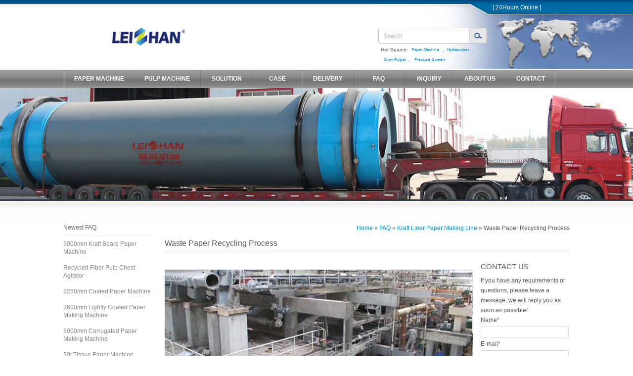

--- FILE ---
content_type: text/html; charset=UTF-8
request_url: https://www.leizhanchina.com/kraft-liner-paper-making-line-faq/waste-paper-recycling-process/
body_size: 6581
content:
<!DOCTYPE HTML>
<html lang="en">
<head>
<meta charset="utf-8">
<meta name="viewport" content="width=device-width, initial-scale=1.0, user-scalable=no">
<title>Waste Paper Recycling Process, Waste Paper Pulp Pulping Line</title>

<link rel="shortcut icon" href="https://www.leizhanchina.com/wp-content/themes/leizhanchina/images/favicon.ico" />
<meta http-equiv="X-UA-Compatible" content="IE=EmulateIE7" />
<link href="https://www.leizhanchina.com/wp-content/themes/leizhanchina/css/style.css" rel="stylesheet" type="text/css" />
<link href="https://www.leizhanchina.com/wp-content/themes/leizhanchina/css/media.css" rel="stylesheet" type="text/css" />
<!--[if lt IE 9]>
<script src="https://www.leizhanchina.com/wp-content/themes/leizhanchina/js/html5.js"></script>    
<script src="https://www.leizhanchina.com/wp-content/themes/leizhanchina/js/css3.js"></script>
<![endif]-->
	<!-- Google tag (gtag.js) -->
<script async src="https://www.googletagmanager.com/gtag/js?id=G-LCPDSVT32S"></script>
<script>
  window.dataLayer = window.dataLayer || [];
  function gtag(){dataLayer.push(arguments);}
  gtag('js', new Date());

  gtag('config', 'G-LCPDSVT32S');
</script>
<script language="javascript" src="https://live.zoosnet.net/JS/LsJS.aspx?siteid=LEK41879409&float=1&lng=en"></script>
</head>
<body>
<!--[if lte IE 6]>
<style>
#nav li ul{ display:none;}
#m-warp .middle .m-a .m-app .app p{top:-20%; }
</style>
<![endif]-->
<div id="top">
	<div id="header">
    	<div class="hl">
            <div class="logo">
              <a href="https://www.leizhanchina.com"><img src="https://www.leizhanchina.com/wp-content/themes/leizhanchina/images/index-en_09.jpg" alt="Zhengzhou Leizhan Machine" /></a>
              <div class="search">
                <form action="https://www.leizhanchina.com/google-custom-search" method="get" name="frmsearch" id="frmsearch">
                        <label><input type="hidden" name="cx"  value="007027674981923064640:crfx14xd58k" /></label>
                        <label><input type="hidden" name="cof" value="FORID:11" /></label>
                        <label><input type="hidden" name="ie"  value="UTF-8" /></label>
                        <label><input type="hidden" name="sitesearch" value="www.leizhanchina.com" /></label>
                        <label><input name="q" type="text"  id="keyword" value="Search" class="sl" onfocus="if(this.value==this.defaultValue)this.value=''" onblur="if(this.value=='')this.value=this.defaultValue" /></label>
                        <label><input name="submit" type="submit"  id="button" value="" class="sr" /></label>
                        <div class="clear"></div>
                </form>
                 <div class="hs">Hot Search:<a href="https://www.leizhanchina.com/paper-machine/" class="fontshrink">Paper Machine</a>,<a href="https://www.leizhanchina.com/pulper/zdsd-series-d-type-hydrapulper/" class="fontshrink">Hydrapulper</a>,<a href="https://www.leizhanchina.com/pulper/zg-series-drum-pulper/" class="fontshrink">Drum Pulper</a>,<a href="https://www.leizhanchina.com/screening/zns-series-mid-consistency-pressure-screen/" class="fontshrink">Pressure Screen</a></div>
       		  </div>
              <script src="https://www.leizhanchina.com/wp-content/themes/leizhanchina/js/jquery.min.js"></script>
			  <script>
                $(function(){
                //alert('1');	
                $('#header .navlist ul').css('display','none');
                $('#header .menu').click(function(){
                    $(this).hide();
                    $('#header .navlist ul').toggle(1000);
                });
                $('#header .close').click(function(){
                    $('.menu').show();
                    $('#header .navlist ul').toggle(1000);
                });	
                });
              </script>
              <div class="navlist">
              	  <div class="menu">Menu</div>
  			      <div class="close">Closed</div>
              	  <ul>
                  	 <li><a href="https://www.leizhanchina.com">Home</a></li>
                     <li><a href="https://www.leizhanchina.com/paper-machine/">PAPER MACHINE</a></li>
                     <li><a href="https://www.leizhanchina.com/pulp-machine/">PULP MACHINE</a></li>
                     <li><a href="https://www.leizhanchina.com/solution/">SOLUTION</a></li>
                     <li><a href="https://www.leizhanchina.com/case/">CASE</a></li>
                     <li><a href="https://www.leizhanchina.com/delivery/">Delivery</a></li>
                     <li><a href="https://www.leizhanchina.com/faq/">FAQ</a></li>
                     <li><a href="https://www.leizhanchina.com/contact-us/inquiry">INQUIRY</a></li>
                     <li><a href="https://www.leizhanchina.com/about-us/">ABOUT</a></li>
                     <li><a href="https://www.leizhanchina.com/contact-us/">CONTACT</a></li>
                     <li><a href="https://www.leizhanchina.com/about-us/service">Service</a></li>
                  </ul>
              </div>
            </div>
            <div class="clear"></div>
        </div>
        <div class="hr">
        	<p><a  href="" onclick="openZoosUrl('chatwin');" target="_blank" title="chat online">[ 24Hours Online ]</a></p>
        </div>
        <div class="clear"></div>
    </div>
</div>
<!--header-over-->
<!--menu-begin-->
<div id="menu">
	<script type="text/javascript" src="https://www.leizhanchina.com/wp-content/themes/leizhanchina/js/menu.js"></script>
    <ul id="nav">
    	<li class="spa"></li>
  
        <li class="long"><a href="https://www.leizhanchina.com/paper-machine/" >PAPER MACHINE</a></li>
        <li class="long"><a href="https://www.leizhanchina.com/pulp-machine/">PULP MACHINE</a>
            <ul>
                <li><a href="https://www.leizhanchina.com/pulper/">Pulper Equipment</a></li>
                <li><a href="https://www.leizhanchina.com/screening/">Screening Equipment</a></li>
                <li><a href="https://www.leizhanchina.com/refiner/">Refiner Equipment</a></li>
                <li><a href="https://www.leizhanchina.com/cleaner/">Cleaner Equipment</a></li>
                <li><a href="https://www.leizhanchina.com/conveyor-agitator/">Conveyor &amp; Agitator</a></li>
                <li><a href="https://www.leizhanchina.com/thickener/">Thickener Equipment</a></li>
            </ul>
        </li>
        <li class="short"><a href="https://www.leizhanchina.com/solution/">SOLUTION</a>
        	<ul>
              <li><a href="https://www.leizhanchina.com/tissue-paper-making-line/">Tissue Paper Making Line</a></li>
              <li><a href="https://www.leizhanchina.com/kraft-liner-paper-making-line/">Kraft Liner Paper Making Line</a></li>
              <li><a href="https://www.leizhanchina.com/cultural-paper-making-line/">Cultural Paper Making Line</a></li>
              <li><a href="https://www.leizhanchina.com/coating-board-paper-making-line/">Coating Board Paper Making</a></li>
              <li><a href="https://www.leizhanchina.com/solution/corrugated-paper-making-line/">Corrugated Paper Making</a></li>
            </ul>
        </li>
        <li class="short"><a href="https://www.leizhanchina.com/case/">CASE</a>
        	<ul>
                <li><a href="https://www.leizhanchina.com/tissue-paper-making-line-case/">Tissue Paper Making Line</a></li>
                <li><a href="https://www.leizhanchina.com/kraft-liner-paper-making-line-case/">Kraft Liner Paper Making Line</a></li>
                <li><a href="https://www.leizhanchina.com/cultural-paper-making-line-case/">Culture Paper Making Line</a></li>
                <li><a href="https://www.leizhanchina.com/coating-board-paper-making-line-case/">Coating Board Paper Making</a></li>
                <li><a href="https://www.leizhanchina.com/corrugated-paper-making-line-case/">Corrugated Paper Making</a></li>
            </ul>
        </li>
        <li class="short"><a href="https://www.leizhanchina.com/delivery/" >DELIVERY</a></li>
        <li class="short"><a href="https://www.leizhanchina.com/faq/">FAQ</a>
        	<ul>
                <li><a href="https://www.leizhanchina.com/tissue-paper-making-line-faq/">Tissue Paper Making Line</a></li>
                <li><a href="https://www.leizhanchina.com/kraft-liner-paper-making-line-faq/">Kraft Liner Paper Making Line</a></li>
                <li><a href="https://www.leizhanchina.com/cultural-paper-making-line-faq/">Cultural Paper Making Line</a></li>
                <li><a href="https://www.leizhanchina.com/coating-board-paper-making-line-faq/">Coating Board Paper Making</a></li>
                <li><a href="https://www.leizhanchina.com/corrugated-paper-making-line-faq/">Corrugated Paper Making</a></li>
            </ul>
        </li>
        <li class="short"><a href="https://www.leizhanchina.com/contact-us/inquiry">INQUIRY</a></li>
        <li class="short"><a href="https://www.leizhanchina.com/about-us/">ABOUT US</a>
        	<ul>
              <li><a href="https://www.leizhanchina.com/about-us/company-profile">Company Profile</a></li>
              <li><a href="https://www.leizhanchina.com/about-us/impression">Leizhan Impression</a></li>
              <li><a href="https://www.leizhanchina.com/about-us/culture">Leizhan Culture</a></li>
              <li><a href="https://www.leizhanchina.com/about-us/client">Production Market</a></li>
              <li><a href="https://www.leizhanchina.com/about-us/technology">Leizhan Technology</a></li>
              <li><a href="https://www.leizhanchina.com/about-us/honors">Leizhan Honors</a></li>
              <li><a href="https://www.leizhanchina.com/about-us/service">Leizhan Service</a></li>
              <li><a href="https://www.leizhanchina.com/news/">Leizhan News</a></li>
            </ul>
        </li>
        <li class="short"><a href="https://www.leizhanchina.com/contact-us">CONTACT</a>
        	<ul>
                <li><a href="https://www.leizhanchina.com/contact-us/location">Our Location</a></li>
                <li><a href="https://www.leizhanchina.com/contact-us/feedback">Feedback</a></li>
                <li><a href="https://www.leizhanchina.com/contact-us/inquiry">Inquiry</a></li>
                <li><a href="https://www.leizhanchina.com/contact-us/parts-order">Spare Parts Order</a></li>
                <li><a href="https://www.leizhanchina.com/contact-us/sales-map">Sales Map</a></li>
                <li><a href="https://www.leizhanchina.com/contact-us/after-sale">After Sale Service</a></li>
            </ul>
        </li>
    </ul>
    <div class="clear"></div>
</div><div id="s-banner2"><img src="https://www.leizhanchina.com/wp-content/themes/leizhanchina/images/product_en_02.jpg" alt="Paper Pulp Machine" /></div>
<div id="m-warp">
	<div class="s-middle">
    	<div class="s-left" id="conLeft">
        	<ul>
            	<li>Newest FAQ</li>
                <li class="second  lis_cur">
                	<ul>
						                        <li><a href="https://www.leizhanchina.com/kraft-liner-paper-making-line-faq/5000mm-kraft-board-paper-machine/">5000mm Kraft Board Paper Machine</a></li>
                                                <li><a href="https://www.leizhanchina.com/kraft-liner-paper-making-line-faq/recycled-fiber-pulp-chest-agitator/">Recycled Fiber Pulp Chest Agitator</a></li>
                                                <li><a href="https://www.leizhanchina.com/coating-board-paper-making-line-faq/3250mm-coated-paper-machine/">3250mm Coated Paper Machine</a></li>
                                                <li><a href="https://www.leizhanchina.com/cultural-paper-making-line-faq/3600mm-lightly-coated-paper-making-machine/">3600mm Lightly Coated Paper Making Machine</a></li>
                                                <li><a href="https://www.leizhanchina.com/corrugated-paper-making-line-faq/5000mm-corrugated-paper-making-machine/">5000mm Corrugated Paper Making Machine</a></li>
                                                <li><a href="https://www.leizhanchina.com/tissue-paper-making-line-faq/50t-tissue-paper-machine/">50t Tissue Paper Machine</a></li>
                                                <li><a href="https://www.leizhanchina.com/corrugated-paper-making-line-faq/150t-duplex-board-paper-making-machine/">150t Duplex Board Paper Making Machine</a></li>
                                                <li><a href="https://www.leizhanchina.com/kraft-liner-paper-making-line-faq/eocc-pulping-line-machine/">EOCC Pulping Line Machine</a></li>
                                                <li><a href="https://www.leizhanchina.com/kraft-liner-paper-making-line-faq/how-to-choose-paper-making-machine/">How to Choose Paper Making Machine</a></li>
                                                <li><a href="https://www.leizhanchina.com/corrugated-paper-making-line-faq/4400mm-fourdrinier-corrugated-paper-machine/">4400mm Fourdrinier Corrugated Paper Machine</a></li>
                                            </ul>
                </li>
                <li>FAQ</li>
                <li class="second  lis_cur">
                	<ul>
                    	<li><a href="https://www.leizhanchina.com/tissue-paper-making-line-faq/">Tissue Paper Making Line</a></li>
                        <li><a href="https://www.leizhanchina.com/kraft-liner-paper-making-line-faq/">Kraft Liner Paper Making Line</a></li>
                        <li><a href="https://www.leizhanchina.com/cultural-paper-making-line-faq/">Cultural Paper Making Line</a></li>
                        <li><a href="https://www.leizhanchina.com/coating-board-paper-making-line-faq/">Coating Board Paper Making Line</a></li>
                        <li><a href="https://www.leizhanchina.com/corrugated-paper-making-line-faq/">Corrugated Paper Making Line</a></li>
                    </ul>
                </li>
                <li class="conLeftLast"> </li>
            </ul>
            <div class="clear"></div>
        </div>
        <div class="s-right"  id="conRight">
        	<div class="rightTitle"><span class="guide"><a href="https://www.leizhanchina.com">Home</a> &raquo; <a href="https://www.leizhanchina.com/faq/">FAQ</a> &raquo; <a href="https://www.leizhanchina.com/kraft-liner-paper-making-line-faq/">Kraft Liner Paper Making Line</a> &raquo;  Waste Paper Recycling Process </span><h1>Waste Paper Recycling Process</h1></div>
            <!--[if lte IE 10]>
            <style>
            #m-warp .s-middle .s-right .rightMain{ width:72%;}
            #m-warp .s-middle .s-right .rightContact{ width:26%; }
            </style>
             <![endif]-->
            <div class="rightMain">
            	<div class="p-info">
                   <!-- 内容开始 -->
                       
					   						                            <p><img fetchpriority="high" decoding="async" class="alignnone size-full wp-image-3137" src="http://www.leizhanchina.com/wp-content/uploads/2017/07/waste-paper-recycling-process.jpg" alt="waste paper recycling process" width="623" height="270" srcset="https://www.leizhanchina.com/wp-content/uploads/2017/07/waste-paper-recycling-process.jpg 623w, https://www.leizhanchina.com/wp-content/uploads/2017/07/waste-paper-recycling-process-106x46.jpg 106w, https://www.leizhanchina.com/wp-content/uploads/2017/07/waste-paper-recycling-process-320x139.jpg 320w, https://www.leizhanchina.com/wp-content/uploads/2017/07/waste-paper-recycling-process-400x173.jpg 400w" sizes="(max-width: 623px) 100vw, 623px" /></p>
<p>Do you know the details of waste paper recycling process?</p>
<p>&nbsp;</p>
<p>The waste paper is conveyed to drum pulper by Chain Conveyor, for corrugated paper making process, still need Bale Breaker to select and bale the boundle waste paper.</p>
<p>&nbsp;</p>
<p>Drum Pulper can completely remove the impurities almost in no damage. Therefore reduce the burden of following-up equipment, the pulp after pulping is at the concentration of 3-4%. Through the dump pulp pump send to the High Density Cleaner, with the centrifuge gravity to remove impurities, pulp start coarse screening system.</p>
<p>&nbsp;</p>
<p>The pulp is transferred with pulp pump to the first stage middle consistency Coarse Screen for screening. Impurities and non-deflak pulp into Light Impurities Separator to be deflaked and separated again. The tailing enter Reject Separator for final treatment. The accepts from Reject Separator flow into pulp chest.</p>
<p>&nbsp;</p>
<p>Light impurity are discharged from the system directly, accepts of coarse screen will be sent to the entrance of supplying pump for first stage Fractionating Screen. The pulp after Middle Density Cleaner cleaning again will go to the first stage Fractionationg Screen. The fiber of pulp can divided into short fiber and long fiber according to ratio by Fractionating Screen. The short fibers which go through the screen slot after thickening by Thickener go into short fibers pulp chest. And finally, enter short fiber pulp tower for storage through transferring pump.</p>
<p>&nbsp;</p>
<p>The medium and long fiber and impurities which are not through the screen slot to a three-stage low density cleaning for removing slag. The tailing of low density cleaner go into second stage Low Density Cleaner for treatment. The accepts after second stage low density cleaner return to the entrance of pulp pump of first stage Low Density Cleaner. Second stage Low Density Cleaner tailing To third stage Low Density Cleaner for treatment. Accepts from third stage Low Density Cleaner return to the entrance of supplying pump of second stage Low Density Cleaner. Third stage low density cleaner tailing gather to the bottom of slag tank, the fibers are recoiled by high pressure flushing water to the upper vortex for recycling.</p>
<p>&nbsp;</p>
<p>Heavy impurities are discharged out of system regularly by pneumatic valve controlled by the PLC. The accepts after first stage low density cleaner will go to the second stage Fractionationg Screen for treatment. The medium fibers the long fibers that are separated, Medium fiber passing through screen slot through the 2nd stage and 3rd stage Low Density Cleaners removing treatment sent to Thickener for thickening into medium fibers pulp chest. And then go into medium fiber pulp tower for storage by transferring pump.</p>
<p>&nbsp;</p>
<p>The tailing after through 2nd stage and 3rd stage Low Density Cleaner. After Thickener for thickening by pulp pump go into long fibers chest. Long fiber through 2nd fractionation contains a lot of light impurities and long but not completely deflaked fiber. So the long fibers return to the entrance of supplying pump of long fiber Fine Screen. Then sent to long fiber Fine Screen for treatment. The accepts of long fibers Fine Screen go to the Thickener for thickening, go into long fibers pulp chest</p>
<p>&nbsp;</p>
<p>Finally,It will be transferred to long fiber pulp tower for storage. Tailing go into the pulp chest in coarse screening system for treatment Light Impurity separator</p>
                                                    
					
                	<!-- 内容结束 -->
                    <div class="clear"></div>
                </div>
                <div class="clear"></div>
            </div>
            <div class="rightContact">
    <div class="contact-t">CONTACT US</div>
    <p>If you have any requirements or questions, please leave a message, we will reply you as soon as possible!</p>
    <script type="text/javascript">
		function $g(obj){return document.getElementById(obj);}
		
		function chkInquiry(){
			if($g("userName").value==""){alert("Please input your Name ! ");$g("userName").focus();return false;}
			if($g("Message").value==""){alert("Please input your Message ! ");$g("Message").focus();return false;}
			if($g("userEMail").value==""){alert("Please input your E-Mail ! ");$g("userEMail").focus();return false;}else{if(!isEmail($g("userEMail").value)){alert("Your E-Mail is error ! ");$g("userEMail").focus();return false;}}
		}
		
		function isEmail(strEmail) {
			if (strEmail.search(/^\w+((-\w+)|(\.\w+))*\@[A-Za-z0-9]+((\.|-)[A-Za-z0-9]+)*\.[A-Za-z0-9]+$/) != -1)
				return true;
			else
				return false;
		}
		</script>
 
<div class="wpcf7 no-js" id="wpcf7-f9238-o1" lang="en-US" dir="ltr">
<div class="screen-reader-response"><p role="status" aria-live="polite" aria-atomic="true"></p> <ul></ul></div>
<form action="/kraft-liner-paper-making-line-faq/waste-paper-recycling-process/#wpcf7-f9238-o1" method="post" class="wpcf7-form init" aria-label="Contact form" novalidate="novalidate" data-status="init">
<div style="display: none;">
<input type="hidden" name="_wpcf7" value="9238" />
<input type="hidden" name="_wpcf7_version" value="5.7.7" />
<input type="hidden" name="_wpcf7_locale" value="en_US" />
<input type="hidden" name="_wpcf7_unit_tag" value="wpcf7-f9238-o1" />
<input type="hidden" name="_wpcf7_container_post" value="0" />
<input type="hidden" name="_wpcf7_posted_data_hash" value="" />
</div>
<p><label> Name*<br />
<span class="wpcf7-form-control-wrap" data-name="your-name"><input size="40" class="wpcf7-form-control wpcf7-text wpcf7-validates-as-required" aria-required="true" aria-invalid="false" value="" type="text" name="your-name" /></span> </label>
</p>
<p><label> E-mail*<br />
<span class="wpcf7-form-control-wrap" data-name="your-email"><input size="40" class="wpcf7-form-control wpcf7-text wpcf7-email wpcf7-validates-as-required wpcf7-validates-as-email" aria-required="true" aria-invalid="false" value="" type="email" name="your-email" /></span> </label>
</p>
<p><label> Country<br />
<span class="wpcf7-form-control-wrap" data-name="your-subject"><input size="40" class="wpcf7-form-control wpcf7-text" aria-invalid="false" value="" type="text" name="your-subject" /></span> </label>
</p>
<p><label> Message*<br />
<span class="wpcf7-form-control-wrap" data-name="your-message"><textarea cols="40" rows="10" class="wpcf7-form-control wpcf7-textarea wpcf7-validates-as-required" aria-required="true" aria-invalid="false" name="your-message"></textarea></span> </label>
</p>
<p><input class="wpcf7-form-control has-spinner wpcf7-submit" type="submit" value="Submit" />
</p><div class="wpcf7-response-output" aria-hidden="true"></div>
</form>
</div>
 
<!-- <form method="post" action="http://www.leizhanchina.com/mail/leizhan/" onsubmit="return chkInquiry()" name="msgForm" target="msgFrame">
    <input type="hidden" name="pWin" id="pWin" value="">
    <input type="hidden" name="Act" value="Inquiry">
    <input type="hidden" name="iLang" value="en">
    <table border="0" cellspacing="0" cellpadding="0" width="90%">
        <tbody>
            <tr>
                <td><input name="userName" type="text" onmouseover="this.focus();" onfocus="if(this.value=='* Name') this.value='';" placeholder="Name (required)" required="required" oninvalid="setCustomValidity('Please input your Name!');" oninput="setCustomValidity('');"/></td>
            </tr>
            <tr>
                <td style="height:5px; overflow:hidden;"></td>
            </tr>
            <tr>
                <td><input name="userTel" type="text" onmouseover="this.focus();" onfocus="if(this.value=='* Tel') this.value='';" placeholder="Tel" /></td>
            </tr>
            <tr>
                <td style="height:5px; overflow:hidden;"></td>
            </tr>
            <tr>
                <td><input name="userEMail" type="text" onmouseover="this.focus();" onfocus="if(this.value=='* E-mail') this.value='';" placeholder="Email (required)" required="required" oninvalid="setCustomValidity('Please input your E-mail!');" oninput="setCustomValidity('');"/></td>
            </tr>
            <tr>
                <td style="height:5px; overflow:hidden;"></td>
            </tr>
            <tr>
                <td><input name="uCountry" type="text" onmouseover="this.focus();" onfocus="if(this.value=='* Country') this.value='';" placeholder="Country" /></td>
            </tr>
            <tr>
                <td style="height:5px; overflow:hidden;"></td>
            </tr>
            <tr>
                <td><input name="Company" type="text" onmouseover="this.focus();" onfocus="if(this.value=='* Company') this.value='';" placeholder="Company" /></td>
            </tr>
            <tr>
                <td style="height:5px; overflow:hidden;"></td>
            </tr>
            <tr>
                <td><textarea  name="Message" onmouseover="this.focus();" onfocus="if(this.value=='*Please leave your message') this.value='';" placeholder="Message (required)" required="required" oninvalid="setCustomValidity('Please input your Message!');" oninput="setCustomValidity('');">*Please leave your message</textarea></td>
            </tr>
            <tr>
                <td style="height:5px; overflow:hidden;"></td>
            </tr>
            <tr>
                <td valign="middle" colspan="2"><input   border="0" class="botn" name="submit" type="submit" value="" /></td>
            </tr>
        </tbody>
    </table>
</form> -->
<script language="javascript">
			var cUrl=document.URL;
			var fUrl=cUrl.split("?w=")[0];
			$g("pWin").value=fUrl;
			//msgForm.pWin.value=window.location.href;
			//alert($g("pWin").value);
			//alert(window.location.href);
			</script>
      <!--[if lt IE 8]>
        <script type="text/javascript">
        var input = document.getElementsByTagName("input");
        for(i=0;i<input.length;i++){
          (function(inp){
            var place = inp.getAttribute("placeholder");
            inp.value=place;
            inp.onfocus=function(){if(this.value==place){this.value=""}};
            inp.onblur=function(){if(this.value==""){this.value=place}}
          })(input[i])
        }
        
        </script>
        <![endif]-->     <div class="c-1"><a  href="" onclick="openZoosUrl('chatwin');" target="_blank" rel="nofollow" style="color:#d00000;" title="chat online" >Service Online</a></div>
    <div class="c-2">+86-371-5512 9198</div>
    <div class="c-3"><a href="mailto:leizhanchina@gmail.com">leizhanchina@gmail.com</a></div>
</div>            
        </div>
        <div class="clear"></div>
    </div>
    <div class="clear"></div>
    <script type="text/javascript" src="https://www.leizhanchina.com/wp-content/themes/leizhanchina/js/common.js"></script>
</div>
<div id="footer">
	<div class="footer">
        <span>&nbsp;&nbsp;<a href="https://www.youtube.com/channel/UCKyaDd1K6qZwHxxQbZG-K2g" target="_blank" rel="nofollow"><img src="https://www.leizhanchina.com/wp-content/themes/leizhanchina/images/youtube.jpg" alt="Leizhan Youtube" /></a></span><span><a href="https://www.facebook.com/paperpulpmachinery?ref=hl"  target="_blank" rel="nofollow"><img src="https://www.leizhanchina.com/wp-content/themes/leizhanchina/images/facebook.jpg" alt="Leizhan Facebook" /></a></span><span>Follow US:&nbsp;&nbsp;</span>
        <p class="f-l"><a href="https://www.leizhanchina.com/paper-machine/">Paper Machine</a>  |  <a href="https://www.leizhanchina.com/pulper/">Pulper</a>  |  <a href="https://www.leizhanchina.com/screening/">Screening</a>  |  <a href="https://www.leizhanchina.com/refiner/">Refiner</a>  |  <a href="https://www.leizhanchina.com/cleaner/">Cleaner</a>  |  <a href="https://www.leizhanchina.com/conveyor-agitator/">Conveyor &amp; Agitator</a>  |  <a href="https://www.leizhanchina.com/thickener/">Thickener</a></p> 
    	<p><a href="https://www.leizhanchina.com">Home</a>  |  <a href="https://www.leizhanchina.com/about-us/">About Us</a>  |  <a href="https://www.leizhanchina.com/contact-us/">Contact Us</a>  |  <a href="https://www.leizhanchina.com/about-us/service">Service</a>  |  <a href="https://www.leizhanchina.com/contact-us/inquiry">Inquiry</a>&nbsp;&nbsp;&nbsp;&nbsp;&nbsp;&nbsp;&nbsp; Copyright © 2011-2015 Leizhan All rights reserved.</p>
    </div>
    <div class="clear"></div>
</div>

<script>
  (function(i,s,o,g,r,a,m){i['GoogleAnalyticsObject']=r;i[r]=i[r]||function(){
  (i[r].q=i[r].q||[]).push(arguments)},i[r].l=1*new Date();a=s.createElement(o),
  m=s.getElementsByTagName(o)[0];a.async=1;a.src=g;m.parentNode.insertBefore(a,m)
  })(window,document,'script','//www.google-analytics.com/analytics.js','ga');

  ga('create', 'UA-63589443-1', 'auto');
  ga('send', 'pageview');

</script>
<script type="text/javascript">
  window._pt_lt = new Date().getTime();
  window._pt_sp_2 = [];
  _pt_sp_2.push('setAccount,1feedcb2');
  var _protocol = (("https:" == document.location.protocol) ? " https://" : " http://");
  (function() {
      var atag = document.createElement('script'); atag.type = 'text/javascript'; atag.async = true;
      atag.src = _protocol + 'js.ptengine.cn/1feedcb2.js';
      var s = document.getElementsByTagName('script')[0];
      s.parentNode.insertBefore(atag, s);
  })();
</script>
<script language=javascript>
<!--
var LiveAutoInvite0='Hello, welcome from %IP% friend';
var LiveAutoInvite1='The conversation from homepage';
var LiveAutoInvite2='<B>Any help please get in contact way with Leizhan. <BR>Email: <A href=\\"mailto:leizhanchina@gmail.com\\">leizhanchina@gmail.com</A> <BR>Tel:+86-371-55129198 +86-13783579051</B>';
var LrinviteTimeout=30;
//-->
</script>
<!--<script language="javascript" src="https://live.zoosnet.net/JS/LsJS.aspx?siteid=LEK41879409&float=1&lng=en"></script>-->


                      
</body>
</html>


--- FILE ---
content_type: text/css
request_url: https://www.leizhanchina.com/wp-content/themes/leizhanchina/css/style.css
body_size: 7009
content:
@charset "utf-8";
/* CSS Document */

/* base开始 */
html,body{font-family:Microsoft sans serif, Verdana, Microsoft PhagsPa,Arial, Helvetica;  text-decoration: none;color:#666; border:0;  width:100%; height:auto; -webkit-text-size-adjust:none;  -ms-text-size-adjust: none;}
*{margin:0; padding:0; border:0;font-size:12px; }
h1, h2, h3, h4, h5, h6 {font-weight: normal; text-transform:capitalize;}
h1 { font-size:16px; font-weight:bold;}
h3,h2 { font-size:14px; font-weight:bold;}
.yuzo_related_post{
	clear:left;}
object{ display:none !important;}
img, a img { border: 0;} 
ol,ul {	list-style:none}
a{ text-decoration:none; color:#666;}
a:hover{color:#0094da;}
p{ line-height:20px;}
.clear{ clear:both;}

body{-webkit-text-size-adjust:none;}
.fontshrink{-webkit-text-size-adjust:none;-webkit-transform:scale(0.8);-o-transform:scale(1); display:inline-block}
/* base结束 */
#m-warp .s-middle,#footer .footer,#links ul,#m-warp .middle,#nav{max-width:1024px; margin:0 auto; width:100%;}
/* header开始 */
#top{ background:url(../images/index-en_06.jpg) repeat-x; height:140px; width:100%; }
#header{position:relative; }
#header .hl{ width:77%; background:url(../images/index-en_02.jpg) repeat-x; height:140px; float:left;}
#header .logo1,#header .logo{ width:100%; height:140px; background:url(../images/index-en_04.jpg) no-repeat right;}
#header .logo1 img,#header .logo img{ width:40%; height:36px;padding-top:56px; padding-bottom:48px; float:left; clear:left; margin-left:23%;}
#header .logo1 img{height:auto;padding-top:0; margin-top:36px; padding-bottom:0px;  width:32%;}

#header .search{ width:221px; height:84px; float:right; padding-top:56px; clear:right;} 
#header .search form{ height:35px;}
#header .search form .sl{ background:url(../images/search_l.gif) no-repeat left; height:35px; width:184px; float:left; text-indent:10px; line-height:35px; color:#b3b3b3;}
#header .search form .sr{ background:url(../images/search_r.gif) no-repeat left; width:37px; height:35px; float:left;}
#header .search .hs{padding-left:5px;line-height:20px;font-size:10px;-webkit-text-size-adjust:none;}
#header .search .hs a{ color:#008cd7;font-size:10px;letter-spacing:0px;-webkit-text-size-adjust:none;}
#header .search .hs a:hover{ color:#d00000;}
#header .hr{float:left; width:23%; }
#header .hr p{ line-height:30px; color:#fff; text-indent:10px; background:url(../images/index-en_05.jpg) no-repeat; win-width:298px; height:140px;}
#header .hr a{ color:#FFF;}
#header .hr a:hover{ text-decoration:underline;}
#header .navlist{display:none; }
/* header结束 */
/* menu开始 */
#menu{ background:url(../images/index-en_12.jpg) repeat-x; width:100%; height:38px; }
#nav{ line-height: 38px;text-align:center;padding:0; z-index:5000;}
#nav li{background:url(../images/index-en_14.jpg) no-repeat right; float:left; width:12.4%; text-align:center; color:#FFF;font-size:14px;font-weight:700; height:38px; padding:0; margin:0;}
#nav li.long{width:13.5%}
#nav li.short{width:10%}
#nav li.spa{background:url(../images/index-en_14.jpg) no-repeat; width:3px;}
#nav li a{ display:block; width:100%; color:#FFF;text-decoration:none;  text-align:center;}
#nav li a:hover{ display:block;color:#FFF;text-decoration:none; background:url(../images/index-en_13.jpg) repeat-x; text-align:center; width:99%; float:left; clear:left;}

#nav ul{ padding:0; margin:0; line-height: 27px; text-align:left; left: -999em; width:100%; top:0px;  position:relative; z-index:5000;}
#nav ul li{ float:left; width:180px; background:#F6F6F6; height:30px; z-index:5000; }
#nav ul li a{ padding:0; margin:0; display:block; width:162px;text-align:left;padding-left:18px; font-size:12px;height:30px; font-weight:normal; color:#666; background: url(../images/meni_bg.jpg) no-repeat left;line-height:29px;}
#nav ul li a:hover{ padding:0; margin:0; display: block; color:#F3F3F3;font-weight:normal; background:#d00000; width:162px; height:30px; text-decoration:none;text-align:left;padding-left:18px;background: url(../images/meni_bg1.jpg) no-repeat left;line-height:29px; }
#nav li:hover ul{ left: auto;}
#nav li.sfhover ul{ left: auto;}
#content{ clear: left;};
/* menu结束 */

/* index banner开始 */
#banner{ background:#2d3a57; width:100%; z-index:0; }
#banner #focus { height:425px; overflow:hidden; position:relative;margin:0 auto;padding:0;}
#banner #focus ul {height:425px; position:absolute;}
#banner #focus ul li {float:left; height:425px; overflow:hidden; position:relative; background:#000;}
#banner #focus ul li img{ max-height:425px;}
#banner #focus ul li .banner_{position:absolute;height:auto;font-weight:bold;overflow:hidden; top:50px; width:100%;}
#banner #focus ul li .banner_ p img{ clear:both;}
#banner #focus ul li .banner_ p{position:relative;z-index:1000;font-size:28px;font-family:'微软雅黑';color:#fff; margin:10px 0;  padding:10px 0;}
#banner #focus ul li .banner_ .b-p{margin-left:56%;}
#banner #focus ul li .banner_ .b-p img{ width:450px;}
#banner #focus ul li .banner_ .b-p1{margin-left:65%;}
#banner #focus ul li .banner_ .b-p2{margin-left:74%;}
#banner #focus ul li .banner_ .b-p3{margin-left:76%;}
#banner #focus ul li .banner_ .b-p4{margin-left:68%;}
#banner #focus .btn {position:absolute; width:780px; height:10px; padding:5px 10px; /**right:0;**/ bottom:0; text-align:right;}
#banner #focus .btn span {display:inline-block; _display:inline; _zoom:1; width:25px; height:10px; _font-size:0; margin-left:5px; cursor:pointer; background:#fff;}
#banner #focus .btn span.on {background:#fff;}
#banner #focus .preNext {width:45px; height:100px; position:absolute; top:90px; background:url(img/sprite.png) no-repeat 0 0; cursor:pointer;}
#banner #focus .pre {left:0;}
#banner #focus .next {right:0; background-position:right top;}

/* index banner结束 */

/* index middle开始 */
#p-warp2,#p-warp,#m-warp{ background:url(../images/index-en_22.jpg) repeat-x; width:100%; padding-top:39px; height:auto;}
#m-warp .middle{ }
/*#m-warp .middle .title{ font-size:14px; font-weight:700; color:#333; margin-bottom:23px;}*/

#m-warp .middle .title{ font-size:16px; color:#333; margin-bottom:23px;}

#m-warp .middle .m-n{width:28%; float:left; margin-right:3%;}
#m-warp .middle .m-n .top-n2,#m-warp .middle .m-n .top-n{ width:100%; min-height:96px; height:auto;}
#m-warp .middle .m-n .top-n2 img{  width:100%;}
#m-warp .middle .m-n .top-n img{ float:left; width:24%; height:70px; margin-right:4%;}
#m-warp .middle .m-n .top-n .top-text{ float:left; width:71%;}
#m-warp .middle .m-n .top-n p{ line-height:20px;}
#m-warp .middle .m-n .top-n .date{ height:16px; display:inline-block; margin-top:6px; height:30px;}
#m-warp .middle .m-n .top-n .date font{font-size:10px; line-height:18px; color:#FFF; float:left; height:18px; background:#d00000; padding:0 3px;display:inline-block;}
#m-warp .middle .m-n .top-n .date span{ font-size:10px; line-height:18px; height:18px; float:left; padding:0 3px;background:#dcdcdc; display:inline-block;}
#m-warp .middle .m-n ul{ margin-top:17px; }
#m-warp .middle .m-n ul li{ height:48px; margin-bottom:10px; display:inline-block;width:100%;}
#m-warp .middle .m-n ul li span{ width:24%; float:left; border-right:1px solid #d4d4d4; text-align:center; margin-right:3%; height:48px;}
#m-warp .middle .m-n ul li p{ float:left; line-height:16px; width:71%; font-size:12px}
#m-warp .middle .m-n ul li p font{}

#m-warp .middle .m-a{width:39%; float:left; margin-right:3%;_width:38%;}
#m-warp .middle .m-a .m-app{width:100%; min-height:96px; height:auto;}
#m-warp .middle .m-a .m-app .app{ width:31%; height:70px; float:left; margin-right:2%;_margin-right:1%; _width:31%; overflow:hidden;}
#m-warp .middle .m-a .m-app .app img{ width:100%; height:70px; _width:100%; position:relative;}
#m-warp .middle .m-a .m-app .app p{ display:block; left:0;top:-30%; height:30%; background-color:#000000; opacity:0.6;filter:Alpha(opacity=60); position:relative; text-align:center; width:100%; _width:100%; }
#m-warp .middle .m-a .m-app .app a{ color:#FFF; font-size:11px; }
#m-warp .middle .m-a .m-app .app a:hover{ text-decoration:underline; display:block;}
#m-warp .middle .m-a .m-about{ margin-top:15px; width:100%;}
#m-warp .middle .m-a .m-about p{ line-height:24px; margin:0; padding:0;}
#m-warp .middle .more{font-size:11px; color:#d00000; display:block; line-height:16px;}
#m-warp .middle .more:hover{ color:#008cd7;}

#m-warp .middle .m-r{ width:27%; float:left;}
#m-warp .middle .m-r .m-p{width:100%; min-height:125px; height:auto;}
#m-warp .middle .m-r .m-p p{ line-height:24px;}
#m-warp .middle .m-r .m-s{margin-top:26px;width:100%;}
#m-warp .middle .m-r .m-s ul li{ margin-bottom:2px; height:29px;  width:100%; line-height:31px; border:1px solid #ececec;}
#m-warp .middle .m-r .m-s ul li span{ text-align:center; float:left; line-height:29px; padding-right:2%;  padding-left:1%;background:#f8f8f8 url(../images/index-en_40.jpg) no-repeat right; width:20%; }
/* index middle 结束 */

/* index links 开始 */
#links{width:100%;margin-top:20px; background:#f6f6f6; padding-top:20px; padding-bottom:20px;}
#links ul{ }
#links ul li{ float:left; }
#links ul li h2{ font-weight:700; height:30px; line-height:30px;}
#links ul li h2 a{font-size:16px; font-weight:normal; color:#333;}
/*#links ul li ul{ margin-top:15px;}*/
#links ul li ul{ margin-top:0px;}
#links ul li ul li{ width:100%; height:25px; line-height:25px;}
#links ul li a:hover{ text-decoration:underline;}
#links ul li.lc{ width:20%; margin-right:4%;_margin-right:2%;_width:18%;}
#links ul li.lm{ width:27%; margin-right:4%;_width:26%;_margin-right:2%;}
#links ul li.ls{ width:22%; margin-right:4%;_margin-right:2%;_width:20%;}
#links ul li.lf{ width:17%;_width:14%;}
/* index links 结束 */
#footer{ background:#dcdcdc; height:auto;}
#footer .footer{ padding-top:5px;padding-bottom:5px; }
#footer .footer span{ float:right; line-height:31px; font-weight:700;}
#footer .footer p{ font-size:11px;}
#footer .footer a{font-size:11px;}
#footer .footer a:hover{ text-decoration:underline;}

/* Product */
#s-banner{ width:100%;background:#2d3a57; z-index:0;}
#s-banner img{ width:100%;}

#m-warp .s-middle{ margin-bottom:30px; }
/*#m-warp .s-middle .s-left{ width:18%; float:left; background-color:#e8e8e8; margin-right:2%;}*/
#m-warp .s-middle .s-left{ width:18%; float:left; background-color:none; margin-right:2%;}
#m-warp .s-middle .s-left ul{ padding:0; margin:0;}
/*#m-warp .s-middle .s-left ul li{ border-bottom:1px solid #bcbcbc; border-top:1px solid #ffffff; padding:5px 0 5px 8px; display:block;}*/
#m-warp .s-middle .s-left ul li{ border-bottom:1px dotted #dcdcdc; padding:8px 0 8px 0px; display:block;}
#m-warp .s-middle .s-left ul li a{color:#5b5b5b; line-height:22px; display:block; font-size:15px; text-transform:capitalize;}
#m-warp .s-middle .s-left ul li a:hover{ color:#0094da ;}
/*#m-warp .s-middle .s-left ul li.curLi{background-color:#f4f4f4; }*/
#m-warp .s-middle .s-left ul li.curLi{background-color:none; }
/*#m-warp .s-middle .s-left ul li.curLi a{color:#0094da;}*/
#m-warp .s-middle .s-left ul li.curLi a{color:#0094da;}
/*#m-warp .s-middle .s-left ul li.curLi a:hover{ color:#d00000;background-color:#f4f4f4; cursor:pointer;}*/
#m-warp .s-middle .s-left ul li.curLi a:hover{ color:#d00000;background-color:none; cursor:pointer;}
#m-warp .s-middle .s-left ul li.conLeftLast{ border-bottom:none; padding:0;}

/*#m-warp .s-middle .s-left .second{ border-bottom:1px solid #bcbcbc; border-top:1px solid #ffffff;display:none; padding:0; }*/
#m-warp .s-middle .s-left .second{ border-bottom:1px dotted #dcdcdc; border-top:1px solid #ffffff;display:none; padding:0; }
#m-warp .s-middle .s-left .second ul li{ clear:both; border:none;font-weight:normal;}
#m-warp .s-middle .s-left .second ul li a{ line-height:16px; font-size:12px; font-weight: normal; color:#888; background:none;}
#m-warp .s-middle .s-left .second ul li:hover{ background-color:#f4f4f4; color:#5b5b5b; display:block}
#m-warp .s-middle .s-left .lis_cur{ display:block;}


#m-warp .s-middle .s-right{ width:80%; float:left;color:#5b5b5b; min-height:1060px;}
/*#m-warp .s-middle .s-right .rightTitle{ background:#f3f3f3; border-bottom:1px solid #bcbcbc;border-top:1px solid #fff;padding:6px 0 5px 12px;}*/
#m-warp .s-middle .s-right .rightTitle{ background:none; border-bottom:1px solid #dcdcdc;border-top:1px solid #fff;padding:8px 0 8px 0px;}
#m-warp .s-middle .s-right .rightTitle h1{font-size:16px; font-weight:normal;}
#m-warp .s-middle .s-right .rightTitle span{display:block; padding:0 0 15px 0;}
.guide{ text-align:right; width:100%; }
.guide a{ color:#0094da;}
.guide a:hover{ text-decoration:underline;}

#m-warp .s-middle .s-right .rightMain{ width:76%; float:left; margin-right:2%; margin-top:20px;}
#m-warp .s-middle .s-right .rightMain .rightTop{background-color:#f3f3f3; padding:15px; line-height:25px;}
#m-warp .s-middle .s-right .rightMain .mainBox{}
#m-warp .s-middle .s-right .rightMain .eachBox{ padding:20px 0; border-bottom:1px solid #dcdcdc;}



#m-warp .s-middle .s-right .rightMain .eachBox .eachImg{ width:17%;float:left; margin-right:3%;}
#m-warp .s-middle .s-right .rightMain .eachBox .eachImg img{ width:100%;}
#m-warp .s-middle .s-right .rightMain .eachBox .eachText{ float:left; width:80%;}
#m-warp .s-middle .s-right .rightMain .eachBox .eachText h2{ font-size:14px; font-weight:normal; padding-bottom:5px; text-transform:capitalize;}
#m-warp .s-middle .s-right .rightMain .eachBox .eachText h2 a{ color:#333;}
#m-warp .s-middle .s-right .rightMain .eachBox .eachText h2 a:hover{ color:#0094da;}
#m-warp .s-middle .s-right .rightMain .eachBox .eachText p{ line-height:18px;}
#m-warp .s-middle .s-right .rightMain .eachBox .eachText .more{font-size:11px; color:#d00000; display:block; line-height:18px;}
#m-warp .s-middle .s-right .rightMain .eachBox .eachText .more:hover{ color:#0094da; display:block;}

#m-warp .s-middle .s-right .rightMain .eachBox2{ border-bottom:1px dashed #bcbcbc; width:32%; float:left; margin-right:1.2%; text-align:center; margin-top:15px; padding-bottom:5px;}
#m-warp .s-middle .s-right .rightMain .eachBox2 .eachImg{ }
#m-warp .s-middle .s-right .rightMain .eachBox2 .eachImg img{ width:90%; min-width:108px; padding:1px; border:1px solid #dcdcdc;}
#m-warp .s-middle .s-right .rightMain .eachBox2 p{ line-height:20px; height:40px; overflow:hidden;}

#m-warp .s-middle .s-right .rightContact{ width:22%; float:right; margin-top:20px;}
/*#m-warp .s-middle .s-right .rightContact .contact-t{ font-size:14px;  padding-bottom:10px; font-weight:700;}*/
#m-warp .s-middle .s-right .rightContact .contact-t{ font-size:15px;  padding-bottom:10px; }
#m-warp .s-middle .s-right .rightContact form{ width:100%;}
#m-warp .s-middle .s-right .rightContact input{ width:97%;height:20px;margin:3px 0;border:1px solid #dcdcdc;padding-left:1%; color:#777; font-size:11px;font-family:Century Gothic, Microsoft PhagsPa, Arial, Helvetica, sans-serif; }
#m-warp .s-middle .s-right .rightContact select{ width:97%;height:20px;margin:3px 0;border:1px solid #dcdcdc;padding-left:1%; color:#777; font-size:11px;font-family:Century Gothic, Microsoft PhagsPa, Arial, Helvetica, sans-serif; }
#m-warp .s-middle .s-right .rightContact option{font-family:Century Gothic, Microsoft PhagsPa, Arial, Helvetica, sans-serif;padding-left:1%; }
#m-warp .s-middle .s-right .rightContact textarea{ width:97%;height:70px;border:1px solid #dcdcdc;margin:3px 0;;padding-left:1%;color:#777; font-size:11px;font-family:Century Gothic, Microsoft PhagsPa, Arial, Helvetica, sans-serif; }
#m-warp .s-middle .s-right .rightContact .botn{ background:url(../images/form_bot.jpg) no-repeat; height:24px; width:102px; border:0px;font-family:Century Gothic, Microsoft PhagsPa, Arial, Helvetica, sans-serif; }
/*#m-warp .s-middle .s-right .rightContact .c-1{ background:#e1e1e1 url(../images/product_en_13.jpg) no-repeat left; text-indent:40px; height:29px; line-height:29px; width:100%; margin-bottom:1px; margin-top:15px; font-size:14px; margin-top:30px;}
#m-warp .s-middle .s-right .rightContact .c-2{ background:#e1e1e1 url(../images/product_en_16.jpg) no-repeat left; text-indent:40px; height:29px; line-height:29px; width:100%;margin-bottom:1px; font-size:14px; color:#d00000;}
#m-warp .s-middle .s-right .rightContact .c-3{ background:#e1e1e1 url(../images/product_en_18.jpg) no-repeat left; text-indent:40px; height:29px; line-height:29px; width:100%;}
#m-warp .s-middle .s-right .rightContact .c-3 a{ font-size:11px;}
*/
#m-warp .s-middle .s-right .rightContact .c-1{ background:url(../images/product_en_13.jpg) no-repeat left; text-indent:40px; height:29px; line-height:29px; width:100%; margin-bottom:1px; margin-top:15px; font-size:14px; margin-top:20px; padding-bottom:5px; border-bottom:1px dotted #dcdcdc;padding-top:5px;border-top:1px dotted #dcdcdc;}
#m-warp .s-middle .s-right .rightContact .c-2{ background:url(../images/product_en_16.jpg) no-repeat left; text-indent:40px; height:29px; line-height:29px; width:100%;margin-bottom:1px; font-size:14px; color:#d00000;padding-bottom:5px; border-bottom:1px dotted #dcdcdc;padding-top:5px;}
#m-warp .s-middle .s-right .rightContact .c-3{ background:url(../images/product_en_18.jpg) no-repeat left; text-indent:40px; height:29px; line-height:29px; width:100%;padding-bottom:5px; border-bottom:1px dotted #dcdcdc;padding-top:5px;}
#m-warp .s-middle .s-right .rightContact .c-3 a{ font-size:11px;}
/* Product结束 */


/* Product-content 开始 */
#m-warp .s-middle .s-right .rightMain .pcImg{ width:100%;}
/* 产品图片切换 */
.pcImg { height: 320px; position: relative; overflow: hidden; margin: 0 auto; }
.pcImg .mod_focus_pic { display: block; width:100%; height: 270px; }
.pcImg .mod_focus_pic li, .pcImg .mod_focus_pic a, .pcImg .mod_focus_pic img { display: block; width:100%; height: 270px; }
.pcImg .mod_focus_pic li { position: absolute; left: 0; top: 0; }

.pcImg .mod_focus_title{ display:none;}
.pcImg .focus_switch { width:100%; height: 29px; position: absolute; z-index: 2; right: 0px; bottom: 80px; top:40% }
.pcImg .focus_switch a { width: 29px; height: 29px; background-image: url(../images/icon_focus_switch.png); background-repeat: no-repeat; cursor: pointer; }
.pcImg .focus_switch .icon_prev { background-position: 0 0; margin: 0 1px 0 0; float:left; }
.pcImg .focus_switch .icon_prev:hover { background-position: -30px 0; }
.pcImg .focus_switch .icon_next { background-position: -60px 0; float:right; }
.pcImg .focus_switch .icon_next:hover { background-position: -90px 0; }
.pcImg .mod_focus_list { padding:5px; background:#dcdcdc; overflow: hidden; height: 30px; }
.pcImg .mod_focus_list li { width: 70px; height: 30px; float: left; margin: 0 4px 0 5px; position: relative; *display: inline; }
.pcImg .mod_focus_list li a { display: block; width: 70px; height: 30px; }
.pcImg .mod_focus_list li img { display: block; width: 70px; height: 30px; }
.pcImg .mod_focus_list li a:hover { _background: none; }
.pcImg .mod_focus_list li a:hover .mask, .pcImg .mod_focus_list .current .mask { display: none; }
.pcImg .mod_focus_list li .mask { display: block; height: 30px; width: 70px; position: relative; top: -30px; margin: 0 0 -30px; eft: 0; bottom: 0; background: #000; opacity: .5; filter: alpha(opacity=50); }
.pcImg .mod_focus_list li .border { display: none; }
.pcImg .mod_focus_list .current .border { display: block; height: 5px; width: 70px; font-size: 0; overflow: hidden; position: absolute; left: 0; bottom: 0; background:#d00000; }
/* 产品图片切换结束 */
#m-warp .s-middle .s-right .rightMain .pcImg .pcImg-bg{ width:423px; float:left; background:url(../images/pc_en_09.jpg) no-repeat right; padding-right:15px; height:275px;}
#m-warp .s-middle .s-right .rightMain .pcImg .pcImg-bg img{ width:403px; padding:9px; border:1px solid #dcdcdc; height:255px;}
#m-warp .s-middle .s-right .rightMain .pcImg .pcImg-list{ width:135px; float:left; margin-left:5px;}
#m-warp .s-middle .s-right .rightMain .pcImg .pcImg-list ul li{ margin-bottom:2px;}
#m-warp .s-middle .s-right .rightMain .pcImg .pcImg-list ul li img{ width:135px; height:86px;}
#m-warp .s-middle .s-right .p-i{ width:98%; float:left; margin-top:10px; background-color:#f3f3f3; padding:1%;}
#m-warp .s-middle .s-right .p-r{width:72%; float:left;padding-right:1%;}
#m-warp .s-middle .s-right .p-r p{  line-height:22px; padding-bottom:5px;width:100%; float:left;}
#m-warp .s-middle .s-right .p-r a{ background:#dcdcdc; border-radius:6px; width:30%; float:left; margin-right:5%; text-align:center; line-height:30px;font-weight:700; color:#666;}
#m-warp .s-middle .s-right .p-r a:hover{  color:#d00000; }
#m-warp .s-middle .s-right .p-s{ width:23%; float:left;border-left:1px dashed #dcdcdc; padding-left:1%; padding-top:5px; font-size:14px; }
#m-warp .s-middle .s-right .p-o{ background:url(../images/pc_en_12.png) no-repeat 0 0; width:100%; height:24px; text-indent:30px;}
#m-warp .s-middle .s-right .p-t{background:url(../images/pc_en_12.png) no-repeat 1px -28px; width:100%; height:24px; text-indent:30px;font-size:12px; }
#m-warp .s-middle .s-right .p-e{background:url(../images/pc_en_12.png) no-repeat 1px -53px;width:100%; height:24px; text-indent:30px;}

/* Product-content滑动门 */
#m-warp .s-middle .s-right .p-info{
width:100%;
float:left;
margin-top:15px;


}
#m-warp .s-middle .s-right .p-info .TabTitle{
clear: both;
height: 30px;
overflow: hidden;
border-bottom:2px #c4c4c4 solid;
}
#m-warp .s-middle .s-right .p-info .TabTitle ul{}
#m-warp .s-middle .s-right .p-info .TabTitle li{
float: left;
width: 120px;
cursor: pointer;
margin-right:2px;
text-align:center;
line-height:30px;
}
#m-warp .s-middle .s-right .p-info .TabTitle .active{background:#d00000; color:#fff;}
#m-warp .s-middle .s-right .p-info .TabTitle .active a{ color:#fff;}
#m-warp .s-middle .s-right .p-info .TabTitle .normal{background:#e1e1e1;}
#m-warp .s-middle .s-right .p-info .TabContent{
width:100%;
margin-top:15px;
}
.none {display:none;}
#m-warp .s-middle .s-right .p-info .TabContent ul{ width:75%;}
#m-warp .s-middle .s-right .p-info .TabContent p{ line-height:20px;}
#m-warp .s-middle .s-right .p-info .TabContent p a{ color:#d00000; display: block;}
#m-warp .s-middle .s-right .p-info .TabContent p a:hover{ color:#0094da;}
#m-warp .s-middle .s-right .p-info .TabContent h3{ padding-bottom:10px;}
#m-warp .s-middle .s-right .p-info .TabContent ul li{ line-height:25px; display:inline-block; width:100%;}
#m-warp .s-middle .s-right .p-info .TabContent ul li img{ width:107px; height:82px; float:left; clear:left; margin-right:20px;}
#m-warp .s-middle .s-right .p-info .TabContent ul li p{height:82px;}
#m-warp .s-middle .s-right .p-info .TabContent ul li p a{ color:#454545; display:inline;}
#m-warp .s-middle .s-right .p-info h3{ font-size:14px; font-weight:700;}
#m-warp .s-middle .s-right .p-info table{ border:1px solid #ddd;}
#m-warp .s-middle .s-right .p-info table td{ line-height:20px; text-align:center; border:1px solid #ddd;}
#m-warp .s-middle .s-right .p-info table td a{ color:#454545;}

/* Product-content 结束 */

#s-banner2{ width:100%;background:#2d3a57; z-index:0; overflow:hidden;}
#s-banner2 img{ width:100%;}

/*news栏目页面*/
.single-nav{  height:35px; line-height:35px;  font-size:14px; border-bottom:1px dotted #cbcbcb;}
.single-nav h1{ line-height:35px; font-size:14px;}
.single-nav span{ float:right; clear:right; font-size:12px; font-weight:normal;line-height:35px;}


.news-h{margin-top:15px;}
.news-list{}
.news-list ul{ padding:15px 0;  border-bottom:1px dotted #cbcbcb;}
.news-list ul li{ background:url(../images/news_20.jpg) no-repeat left 8px;  line-height:25px; padding-left:16px;}
.news-list ul li span{ float:right;line-height:25px;}
.news-top{ border-bottom:1px dotted #cbcbcb; margin-bottom:10px;}

.news-picnews{ min-width:320px; height:244; float:left; width:34%; margin-top:10px;}
/*news栏目图片切换*/
.news-picnews .mod_focus_show { width:320px; height: 240px; position: relative; overflow: hidden; }
.news-picnews .mod_focus_show .mod_focus_pic { display: block; width: 320px; height: 240px; }
.news-picnews .mod_focus_show .mod_focus_pic li, .mod_focus_show .mod_focus_pic a, .mod_focus_show .mod_focus_pic img { display: block; width: 320px; height: 240px; }
.news-picnews .mod_focus_show .mod_focus_pic li { position: absolute; left: 0; top: 0; }
.news-picnews .mod_focus_show .mod_focus_title { position: absolute; z-index: 1; left: 0; bottom: 0px; overflow: hidden; zoom: 1; width: 320px; height:40px; background-color: rgba(0,0,0,.8); filter: progid:DXImageTransform.Microsoft.gradient(enabled='true', startColorstr='#CC000000',endColorstr='#CC000000'); background-image: url(about:blank); }
:root .mod_focus_title { filter: none; }
.news-picnews .mod_focus_show .mod_focus_title li {text-indent:0; padding:0; width:245px; padding: 0 0 0 5px; overflow: hidden;  }
.news-picnews .mod_focus_show .mod_focus_title li h3 { line-height:40px; _line-height:40px; font-size:11px; font-family: "Microsoft Yahei",Tahoma,Geneva; font-weight: 500; }
.news-picnews .mod_focus_show .mod_focus_title li h3 a { color: #fff; }

.news-picnews .focus_switch { width: 59px; height:29px; position:absolute; z-index: 2; right: 5px; top:205px;  }
.news-picnews .focus_switch a { float: left; width:29px; height:29px; background-image: url(../images/icon_focus_switch.png); background-repeat: no-repeat; cursor: pointer; }
.news-picnews .focus_switch .icon_prev { background-position: 0 0; margin: 0 1px 0 0; }
.news-picnews .focus_switch .icon_prev:hover { background-position: -30px 0; }
.news-picnews .focus_switch .icon_next { background-position: -60px 0; }
.news-picnews .focus_switch .icon_next:hover { background-position: -90px 0; }
.news-picnews .mod_focus_show .mod_focus_list { padding: 2px 0px; background: #000; overflow: hidden; height: 30px; }
.news-picnews .mod_focus_show .mod_focus_list li { width: 60px; height:40px; float: left; margin: 0 4px 0 5px; position: relative; *display: inline; }
.news-picnews .mod_focus_show .mod_focus_list li a { display: block; width: 60px; height: 30px; }
.news-picnews .mod_focus_show .mod_focus_list li img { display: block; width: 60px; height: 30px; }
.news-picnews .mod_focus_show .mod_focus_list li a:hover { _background: none; }
.news-picnews .mod_focus_show .mod_focus_list li a:hover .mask, .mod_focus_show .mod_focus_list .current .mask { display: none; }
.news-picnews .mod_focus_show .mod_focus_list li .mask { display: block; height: 30px; width: 60px; position: relative; top: -30px; margin: 0 0 -30px; eft: 0; bottom: 0; background: #000; opacity: .5; filter: alpha(opacity=50); }
.news-picnews .mod_focus_show .mod_focus_list li .border { display: none; }
.news-picnews .mod_focus_show .mod_focus_list .current{ height:30px;}
.news-picnews .mod_focus_show .mod_focus_list .current .border { display: block; height: 5px; width: 60px; font-size: 0; overflow: hidden; position: absolute; left: 0; bottom: 0; background: #98e404; }
/*news栏目图片切换end*/

.news-first{ float:right;width:58%;  margin-top:10px;}
.news-first h3{ background:url(../images/news_16.jpg) no-repeat left 5px; line-height:20px; border-bottom:1px dotted #cbcbcb; padding-left:15px; color:#444;}
.news-first p{ background: url(../images/about_21.jpg) repeat; line-height:23px; margin-top:10px; height:70px; min-height:23px; height:auto; padding-bottom:5px;}
.news-first a{ color:#387292; display:block;}

.news-list2{ width:100%; margin-top:15px; margin-bottom:20px;}
.news-list2 ul{ padding-top:5px; }
.news-list2 ul li{ background: url(../images/news_29.jpg) no-repeat left 7px; line-height:25px;border-bottom:1px dotted #cbcbcb;padding-left:16px;}
.news-list2 ul li span{float:right;line-height:25px;}

/*****news-滑动门*****/
.news-link{
width:100%;
margin-bottom:40px;
height:150px;
}
.news-link .TabTitle{
clear: both;
height: 25px;
overflow: hidden;
border-bottom:1px #cbcbcb solid;
}
.news-link .TabTitle ul{
border:0;
margin:0;
padding:0;
}
.news-link .TabTitle li{
float: left;
height: 25px;
line-height:25px;
width:155px;
text-align:center;
cursor: pointer;
list-style-type: none;
}
.news-link .TabTitle .active{background: url(../images/news_35.jpg) repeat-x; border:0px; color:#FFF;}
.news-link .TabTitle .normal{background: url(../images/news_36.jpg) repeat-x;border:0px;}
.news-link .TabContent{
width:100%;
padding-top:20px; 
height:125px;

}
.news-link .TabContent ul li{ width:19.8%; float:left; text-align:left;}
.news-link .TabContent ul li p{ width:82%;}
.news-link .TabContent ul li img{ width:82%; margin:0 auto; padding:2px; border:1px solid #cbcbcb;}
.none {display:none;}
/*****news-滑动门end*****/

/*****news-list*****/
.newslist{ margin-bottom:20px;}
.newslist ul li{ border-bottom:1px solid #cbcbcb; line-height:25px; margin-top:30px;}
.newslist ul li a{ color:#008cd7;}
.newslist ul li a:hover{color:#387292;}
.newslist ul li p{ padding-bottom:5px;}

/*****news-content*****/
.newsinfo{ padding-top:15px; margin-bottom:40px;}
.newsinfo p{ padding-bottom:15px; width:100%;}
.newsinfo p img{ padding:2px; border:1px solid #cbcbcb; margin-bottom:10px; text-align:center; max-width:98%;}

/*****project-content*****/
.projects-info1,.projects-info{ padding-bottom:25px; border-bottom:1px dotted #bcbcbc; height:auto; margin-bottom:10px; line-height:24px;}
.projects-info1 h3, .projects-info h3, .projects-info1 span,.projects-info span{ color:#008cd7; font-size:13px !important; font-weight:normal !important;}
.projects-info p{ padding-top:10px;  padding-bottom:10px;}
.projects-info table{ background:#cbcbcb;}
.projects-info td{ line-height:25px; text-align:center; background:#FFF;}
.projects-info1 img{ width:100%;}

/*****contact*****/
.about-info{ width:85%}
.about-info p{ margin-top:15px;}
.about-info p strong{ font-size:14px;}
.about-info a{color:#008cd7;}
.about-info form{}
.about-info table td{ font-size:12px;}
.about-info form input{height:20px; line-height:20px;margin:3px 0;border:1px solid #dcdcdc;padding-left:1%; color:#777; font-size:12px; width:80%;}
.about-info form .gsc-search-button{ height:auto !important; padding-left:27px !important; width:auto !important;}
.about-info form textarea{height:80px;border:1px solid #dcdcdc;margin:3px 0;padding-left:1%;color:#777; font-size:12px;width:80%;}
.about-info form select{border:1px solid #dcdcdc;margin:3px 0;padding-left:1%; font-size:12px; height:20px; line-height:20px;}
.about-info form option{padding-left:1%;height:20px; line-height:20px;}
.about-info .form-top{ background-color:#ddd; height:30px; line-height:30px; width:450px;}

.peijian{}
.peijian p{ font-weight:bold; border-bottom:1px solid #cbcbcb;}
.peijian ul li{ width:180px; float:left; text-align:center}
.peijian ul li img{ width:160px; height:120px; padding:2px; border:1px solid #cbcbcb;}


/*****about*****/
.about-top{ border-bottom:1px dotted #cbcbcb;}
.about-list{ margin-bottom:40px;}
.about-list ul li{min-width:306px; float:left; width:30%; margin-right:2%; padding-top:30px;}
.about-list ul li p{ background: url(../images/about_21.jpg) repeat; line-height:23px; margin-top:10px; height:70px; width:306px;}
.about-memos{background:url(../images/products2_04.jpg) repeat; line-height:30px;}

/*****about-content*****/
.about-info2{}
.about-right{ float:right; margin-top:15px; padding-left:20px; clear:right; min-width:313px; height:auto;}
.about-info2 p{ margin-top:15px;}
.about-info2 p strong{ font-size:14px; color:#008cd7;}
.about-right{ float:right; margin-top:15px; padding-left:20px; clear:right; min-width:313px; height:auto;}
.about-info2 img{ width:90%;}

.about-linian{margin-top:10px; border-bottom:1px dashed #dcdcdc; padding-bottom:10px; margin-bottom:15px;}
.about-linian p{ line-height:25px;}
.about-linian p strong{ font-size:13px; color:#444;}

.about-rongyu4,.about-rongyu3,.about-rongyu2,.about-rongyu{ background:url(../images/about4_03.jpg) no-repeat left center; height:auto; padding:30px 0; padding-left:145px; border-bottom:1px dotted #cbcbcb;}
.about-rongyu4 p,.about-rongyu3 p,.about-rongyu2 p,.about-rongyu p{ line-height:26px;}
.about-rongyu2{ background:url(../images/about4_06.jpg) no-repeat left center;  }
.about-rongyu3{background:url(../images/about4_02.jpg) no-repeat left center; }
.about-rongyu4{background:url(../images/about4_01.jpg) no-repeat left center;}

/* 专题 */
.s-sub3,.s-sub2,.s-sub{ margin-top:15px;}
.s-sub3 h2,.s-sub2 h2,.s-sub h2{ height:20px; font-size:16px; padding-right:25px;font-weight:700; color:#d59600;}
.s-sub3 h2 img,.s-sub2 h2 img,.s-sub h2 img{ margin-left:5px;vertical-align:middle;}
.s-sub3 h2 span,.s-sub2 h2 span,.s-sub h2 span{ background-color:#d59600; width:15px; height:20px; text-align:center; font-size:16px; font-weight:700; font-style:italic; color:#FFF; font-family:Arial, Helvetica, sans-serif; margin-right:5px; float:left; clear:left; padding-right:2px;}
.s-sub2 h2{ color:#518901;}
.s-sub2 h2 span{ background-color:#518901;}
.s-sub3 h2{ color:#008cd7;}
.s-sub3 h2 span{ background-color:#008cd7;}

.sub-i2,.sub-i{margin-top:10px; background:#f6f6f6; height:198px;}
.sub-i2 p,.sub-i p{ padding:10px 30px 10px 15px; line-height:26px; float:left; width:58%;}
.sub-i2 img,.sub-i img{ width:358px; height:198px; border-left:2px solid #fff; float:right;}
.sub-i2 img{ float:left;}
.sub-i3 a,.sub-i2 a,.sub-i a{ color:#008cd7;}
.sub-i3 a:hover,.sub-i2 a:hover,.sub-i a:hover{ color:#d00000;}
.sub-i2{ background:none;}
.sub-i2 p{ padding:0; padding-left:30px;}
.sub-i3{background:#f6f6f6; margin-top:10px;}
.sub-i3 p{ padding:10px 15px;line-height:26px;}

/* 产品专题 */
#p-warp{ background:url(../images/products-page/product-page_02.jpg) repeat-x; padding-bottom:10px; padding-top:20px;}
#p-warp2{ background:url(../images/products-page/product-page_01.jpg) repeat-x; padding-bottom:10px; padding-top:20px;}
.p-top{ height:235px; max-width:1200px; margin:0 auto; width:94%; padding:0 3%;}
.p-top span{ font-size:30px; font-weight:700; line-height:30px;}
.p-top h1{ font-size:30px; font-weight:700; line-height:30px;}
.p-top p{ line-height:22px; padding-bottom:10px;}
.p-form{ background:#fff; padding:10px 15px;}
.p-form p{ padding-bottom:5px;}
.p-form span{ font-size:16px; line-height:20px; font-weight:700;}
.p-form table td{ padding:1px 0;}
.p-form table td span{ color:#d00000; font-size:12px; font-weight:normal;}
.p-form form select,.p-form form textarea,.p-form form input{line-height:20px;border:1px solid #dcdcdc; font-size:12px; font-weight:normal; width:98%; height:20px; font-size:11px;}
.p-form form textarea{ height:46px;}
.p-form form input.p-bot{ height:22px; width:63px; border:1px solid #dcdcdc; margin-top:20px;}

.p-l-t{ height:120px; max-width:1200px; margin:0 auto; width:94%; padding:0 3%;}
.p-l-t p{ padding-top:20px;}
.p-title{ background:url(../images/products-page/product-page_07.jpg) no-repeat left; height:44px; line-height:44px; color:#fff; font-size:16px; font-weight:700; text-indent:15px; }

.p-list{ height:245px; border-bottom:1px solid #fff; border-top:1px solid #dcdcdc; max-width:1200px; margin:0 auto; width:94%; padding:0 3%;}
.p-list span{ font-size:14px; font-weight:700; line-height:40px;}
.p-pic{ float:left; width:314px; height:178px; background:url(../images/products-page/product-page_10.jpg) no-repeat left; margin-right:2%;}
.p-pic img{ width:298px; height:162px; border:2px solid #fff; margin:6px;}
.p-m{ float:left;width:32%; height:178px; margin-right:2%;}
.p-m p{ line-height:24px; padding-bottom:20px;}
.p-m a{ color:#d00000; font-size:10px;}
.p-m a:hover{ color:#0094da;}
.p-f{ float:left; height:178px; width:30%;}

.p-f5,.p-f4,.p-f3,.p-f2,.p-f1{ background:url(../images/products-page/product-page_13.jpg) no-repeat left 5px; line-height:22px; text-indent:25px; margin:5px 0;}
.p-f2{ background:url(../images/products-page/product-page_16.jpg) no-repeat left 6px;}
.p-f3{ background:url(../images/products-page/product-page_17.jpg) no-repeat left 6px;}
.p-f4{ background:url(../images/products-page/product-page_18.jpg) no-repeat left 6px;}
.p-f5{ background:url(../images/products-page/product-page_19.jpg) no-repeat left 6px;}
.p-f img{ width:220px; }
.p-t{background:url(../images/pc_en_12.png) no-repeat 1px -28px; width:100%; height:24px; text-indent:30px; font-size:16px; font-weight:700; color:#d00000; margin-bottom:5px;}
.p-e{background:url(../images/pc_en_12.png) no-repeat 1px -53px;width:100%; height:24px; text-indent:30px;}

.pp-pic{ float:left;}
.pp-list{ padding-bottom:20px;}
.pp-list ul li{ width:23%; padding-right:2%; float:left;}
.pp-list ul li img{ width:99%;}



/* 分页 */
.page, .wp-pagenavi{ font-family:Arial, Helvetica, sans-serif; line-height: normal; font-size: 12px; margin-top:15px;}
.page a, .wp-pagenavi a{display:block;color:#888;font-weight:normal;text-decoration:none;letter-spacing:0px;border:1px solid #888;padding-top:3px;float:left;margin-top:0px;margin-right:2px;margin-bottom:5px;margin-left:2px;text-align:center;padding-right:5px;padding-left:5px;height:18px}
.page span, .wp-pagenavi span{display:block;color:#888;font-weight:normal;text-decoration:none;letter-spacing:0px; padding:3px;float:left;margin:2px;text-align:center;height:18px} /* SPAN和链接 */
.page a:hover, .page a.current, .wp-pagenavi a:hover, .wp-pagenavi a.current{color:#11619c;border:1px solid #11619c;} /* 当前链接有激活时 */
.page input, .wp-pagenavi input{padding:0px;color:#888;height:16px;width:25px;border:0px solid #fff;text-align:center;margin-top:0px;margin-right:-5px;margin-bottom:0px;margin-left:-5px;vertical-align:middle;font-size:12px} /* 跳转INPUT */

.print{background:url(../images/icon_print.gif) no-repeat; padding-left:22px; color:#008cd7;}

--- FILE ---
content_type: text/plain
request_url: https://www.google-analytics.com/j/collect?v=1&_v=j102&a=1813243358&t=pageview&_s=1&dl=https%3A%2F%2Fwww.leizhanchina.com%2Fkraft-liner-paper-making-line-faq%2Fwaste-paper-recycling-process%2F&ul=en-us%40posix&dt=Waste%20Paper%20Recycling%20Process%2C%20Waste%20Paper%20Pulp%20Pulping%20Line&sr=1280x720&vp=1280x720&_u=IADAAEABAAAAACAAI~&jid=78610946&gjid=1823121159&cid=1791958357.1769550859&tid=UA-63589443-1&_gid=1666196469.1769550859&_r=1&_slc=1&z=1912209814
body_size: -570
content:
2,cG-XPJSV8HD9N

--- FILE ---
content_type: text/javascript
request_url: https://www.leizhanchina.com/wp-content/themes/leizhanchina/js/common.js
body_size: -55
content:
// JavaScript Document
document.getElementById("conLeft").style.height = (document.getElementById("conRight").offsetHeight)+"px";

window.onresize = function(){
  document.getElementById("conLeft").style.height = (document.getElementById("conRight").offsetHeight)+"px";
  }




--- FILE ---
content_type: text/javascript
request_url: https://www.leizhanchina.com/wp-content/themes/leizhanchina/js/menu.js
body_size: 50
content:
// JavaScript Document
function menuFix() {
 var sfEls = document.getElementById("nav").getElementsByTagName("li");
 for (var i=0; i<sfEls.length; i++) {
  sfEls[i].onmouseover=function() {
  this.className+=(this.className.length>0? " ": "") + "sfhover";
  }
  sfEls[i].onMouseDown=function() {
  this.className+=(this.className.length>0? " ": "") + "sfhover";
  }
  sfEls[i].onMouseUp=function() {
  this.className+=(this.className.length>0? " ": "") + "sfhover";
  }
  sfEls[i].onmouseout=function() {
  this.className=this.className.replace(new RegExp("( ?|^)sfhover\\b"),

"");
  }
 }
}
window.onload=menuFix;